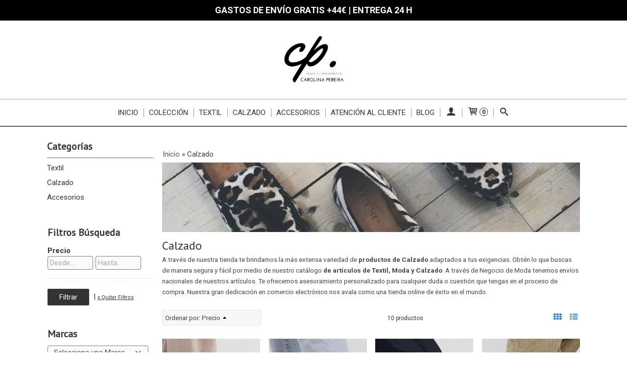

--- FILE ---
content_type: text/html; charset=utf-8
request_url: https://textil-moda-calzado.palbin.net/c406928-calzado.html
body_size: 12698
content:
<!DOCTYPE html>
<html lang="es" class="shop desktop light header-theme category-view column2 out-the-box system-page user-guest url-id-406928">    <head prefix="og: http://ogp.me/ns# fb: http://ogp.me/ns/fb# product: http://ogp.me/ns/product#">
        <meta http-equiv="Content-Type" content="text/html; charset=utf-8" />
<meta name="viewport" content="width=device-width, initial-scale=1.0" />
<meta name="language" content="es" />
<meta name="description" content="A través de nuestra tienda te brindamos la más extensa variedad de productos de Calzado adaptados a tus exigencias. Obtén lo que buscas de manera segura y..." />
<meta name="author" content="Negocio de Moda" />
<meta name="google-site-verification" content="" />
<meta name="msvalidate.01" content="" />
<meta name="alexaVerifyID" content="" />
<meta name="p:domain_verify" content="" />
<meta property="og:determiner" content="a" />
<meta property="og:locale" content="es_ES" />
<meta property="og:title" content="Calzado precios comprar Calzado precio barato" />
<meta property="og:description" content="A través de nuestra tienda te brindamos la más extensa variedad de productos de Calzado adaptados a tus exigencias. Obtén lo que buscas de manera segura y..." />
<meta property="og:site_name" content="Negocio de Moda" />
<meta property="og:image" content="https://cdn.palbincdn.com/users/12639/images/h15-1574352139.jpg" />
<meta property="fb:app_id" content="198335206866025" />
<meta property="og:type" content="website" />
<meta property="og:url" content="https://textil-moda-calzado.palbin.net/c406928-calzado.html" />
<link rel="preconnect" href="https://cdn.palbincdn.com" />
<link crossorigin="anonymous" rel="preconnect" href="https://cdn.palbincdn.com" />
<link rel="preconnect" href="https://cdn-2.palbincdn.com" />
<link rel="dns-prefetch" href="https://cdn.palbincdn.com" />
<link rel="dns-prefetch" href="https://cdn-2.palbincdn.com" />
<link rel="dns-prefetch" href="//connect.facebook.net" />
<link rel="dns-prefetch" href="//www.facebook.com" />
<link rel="dns-prefetch" href="//static.ak.facebook.com" />
<link rel="dns-prefetch" href="//fbstatic-a.akamaihd.net" />
<link rel="dns-prefetch" href="//www.google.com" />
<link rel="dns-prefetch" href="//fonts.googleapis.com" />
<link rel="dns-prefetch" href="//apis.google.com" />
<link rel="dns-prefetch" href="//translate.google.com" />
<link rel="dns-prefetch" href="//translate.googleapis.com" />
<link rel="dns-prefetch" href="//stats.g.doubleclick.net" />
<link rel="dns-prefetch" href="//www.gstatic.com" />
<link rel="canonical" href="https://textil-moda-calzado.palbin.net/c406928-calzado.html" />
<link rel="shortcut icon" type="image/x-icon" href="/users/12639/shop/favicon.ico" />
<link title="RSS Feed" rel="alternate" type="application/rss+xml" href="https://textil-moda-calzado.palbin.net/blog/rss" />
<link rel="stylesheet" type="text/css" href="https://cdn-2.palbincdn.com/themes/_premium/Minimal Luxe Wide/style.min.css" />
<link rel="stylesheet" type="text/css" href="https://cdn-2.palbincdn.com/css/shop-base.css?584" />
<link rel="stylesheet" type="text/css" href="https://cdn-2.palbincdn.com/css/form.css?584" />
<link rel="stylesheet" type="text/css" href="//fonts.googleapis.com/css?family=PT+Sans|Roboto:400,700&amp;subset=latin" />
<style type="text/css">
/*<![CDATA[*/
.desktop .items > .art-content-layout-wrapper:last-child .layout-item-wrapper{margin-bottom:0 !important}.responsive-phone .items > .art-content-layout-wrapper:last-child .art-layout-cell:last-child .layout-item-wrapper{margin-bottom:0 !important}.art-list-view-empty{text-align:center;position:relative}.empty-table-icon{opacity:0.15;width:256px}.empty-table-text{opacity:0.85}
/*]]>*/
</style>
<style type="text/css">
/*<![CDATA[*/
.list-limit{display:inline-block;font-size:13px}.list-limit-field{display:inline-block;width:auto;text-indent:0px !important}.pager + .list-limit{margin-left:8px}
/*]]>*/
</style>
<style type="text/css">
/*<![CDATA[*/
.list-view .sorter-dropdown{position:relative;padding-right:0px;min-width:200px}.list-view .sorter-dropdown a{text-decoration:none}.list-view .sorter-dropdown li > a:hover{text-decoration:underline}.list-view .sorter-dropdown li > a{display:inline-block;width:100%}.list-view .sorter-dropdown .selector{display:block;height:20px;line-height:20px;padding:5px;border-radius:3px;cursor:pointer}.list-view .sorter-dropdown > ul{position:absolute;top:32px;width:205px;display:none;border-width:0px 1px 1px 1px;border-radius:0px 0px 4px 4px;z-index:99}.list-view .sorter-dropdown > ul > li{padding:5px 10px;display:block}
/*]]>*/
</style>
<style type="text/css">
/*<![CDATA[*/
#colorbox,#cboxOverlay,#cboxWrapper{position:absolute;top:0;left:0;z-index:9999;overflow:hidden}#cboxWrapper{max-width:none}#cboxOverlay{position:fixed;width:100%;height:100%}#cboxMiddleLeft,#cboxBottomLeft{clear:left}#cboxContent{position:relative}#cboxLoadedContent{overflow:auto;-webkit-overflow-scrolling:touch}#cboxTitle{margin:0}#cboxLoadingOverlay,#cboxLoadingGraphic{position:absolute;top:0;left:0;width:100%;height:100%}#cboxPrevious,#cboxNext,#cboxClose,#cboxSlideshow{cursor:pointer}.cboxPhoto{float:left;margin:auto;border:0;display:block;max-width:none;-ms-interpolation-mode:bicubic}.cboxIframe{width:100%;height:100%;display:block;border:0}#colorbox,#cboxContent,#cboxLoadedContent{box-sizing:content-box;-moz-box-sizing:content-box;-webkit-box-sizing:content-box}#cboxOverlay{background:rgba(0,0,0,0.85)}#colorbox{outline:0}#cboxContent{background:#fff;overflow:hidden}.dark #cboxContent{background:#222}.cboxIframe{background:#fff}.dark .cboxIframe{background:#222}#cboxError{padding:50px;border:1px solid #ccc}#cboxLoadedContent{margin-bottom:40px}.cboxFullContent #cboxLoadedContent{margin-bottom:0px}#cboxTitle{position:absolute;bottom:4px;left:0;text-align:center;width:96%;color:#949494;padding:10px 2% 0px 2%}#cboxCurrent{position:absolute;bottom:9px;left:58px;color:#949494}#cboxLoadingOverlay{background:url(/assets/JColorBox/css/images/light/loading_background.png) no-repeat center center}#cboxLoadingGraphic{background:url(/assets/JColorBox/css/images/light/loading.gif) no-repeat center center}.dark #cboxLoadingOverlay{background:url(/assets/JColorBox/css/images/dark/loading_background.png) no-repeat center center}.dark #cboxLoadingGraphic{background:url(/assets/JColorBox/css/images/dark/loading.gif) no-repeat center center}#cboxPrevious:active,#cboxNext:active,#cboxSlideshow:active,#cboxClose:active{outline:0}#cboxSlideshow{bottom:4px;right:30px;color:#0092ef}#cboxPrevious{background-image:url(/assets/JColorBox/css/images/light/left-arrow.svg)}.dark #cboxPrevious{background-image:url(/assets/JColorBox/css/images/dark/left-arrow.svg)}#cboxNext{left:27px;background-image:url(/assets/JColorBox/css/images/light/right-arrow.svg)}.dark #cboxNext{background-image:url(/assets/JColorBox/css/images/dark/right-arrow.svg)}#cboxClose{top:10px;right:10px;background-image:url(/assets/JColorBox/css/images/light/close.svg);width:30px;height:30px}.dark #cboxClose{background-image:url(/assets/JColorBox/css/images/dark/close.svg)}.cbox-button{position:absolute;border:none;padding:0;margin:0;overflow:visible;width:auto;background-color:transparent;text-indent:-9999px;background-repeat:no-repeat;background-position:center center;-webkit-background-size:contain;background-size:contain}.cbox-button.cbox-nav-button{bottom:8px;left:0;background-size:contain;width:25px;height:20px}
/*]]>*/
</style>
<style type="text/css">
/*<![CDATA[*/
input[type="text"].inline-filter-input{width:40%}.filters-form-input + .filters-form-input{margin-left:5px}.filters-form-label{font-size:0.85em}.filters-form-checkbox:checked + .filters-form-label{font-weight:bold}.filters-row .filter-title{display:block}.filters-row .inline-label:hover{cursor:pointer;text-decoration:underline}.filters-selected-wrapper{margin-bottom:10px}.filters-selected-value + .filters-selected-value{margin-left:5px}.filters-selected-value{border-style:dotted;border-width:1px;border-radius:3px;padding:3px 4px;font-size:0.85em;opacity:0.85}.filters-remove-link{font-size:11px;cursor:pointer;opacity:0.85}.filters-selected-remove:hover{text-decoration:underline}.filters-selected-remove{margin-left:5px;padding:2px 5px}.filters-row.disabled{opacity:0.5}.filters-row.disabled .inline-label:hover{cursor:not-allowed;text-decoration:none}.filter-buttons.is_stuck{z-index:1;background:white}.filters-form-vertical{margin-top:5px !important}.filters-form-vertical .filters-row + .filters-row{margin-top:10px}.filters-form-vertical .filter-title{font-weight:bold}.filters-form-vertical .filters-selected-value{padding-left:2px;padding-right:2px}
/*]]>*/
</style>
<style type="text/css">
/*<![CDATA[*/
.shopping-cart-content table td{vertical-align:middle;padding:3px 0px;font-size:0.9em;border-bottom:1px dotted #ccc;border-bottom:1px dashed rgba(125,125,125,0.2) !important}.shopping-cart-content .shopping-cart-subtotal,.shopping-cart-content .shopping-cart-subtotal a{margin-top:4px;clear:both;text-align:right}
/*]]>*/
</style>
<style type="text/css">
/*<![CDATA[*/
.hideall .init-hidden {display:none} .hideall .init-invisible, .hideall .animated-hide.animated {visibility:hidden}
/*]]>*/
</style>
<style type="text/css">
/*<![CDATA[*/
.tlite{background:#111;color:white;font-family:sans-serif;font-size:0.8rem;font-weight:normal;text-decoration:none;text-align:left;padding:0.6em 0.75rem;border-radius:4px;position:absolute;opacity:0;visibility:hidden;transition:opacity 0.4s;white-space:nowrap;box-shadow:0 0.5rem 1rem -0.5rem black;z-index:1000;-webkit-backface-visibility:hidden}.tlite-table td,.tlite-table th{position:relative}.tlite-visible{visibility:visible;opacity:0.9}.tlite::before{content:' ';display:block;background:inherit;width:10px;height:10px;position:absolute;transform:rotate(45deg)}.tlite-n::before{top:-3px;left:50%;margin-left:-5px}.tlite-nw::before{top:-3px;left:10px}.tlite-ne::before{top:-3px;right:10px}.tlite-s::before{bottom:-3px;left:50%;margin-left:-5px}.tlite-se::before{bottom:-3px;right:10px}.tlite-sw::before{bottom:-3px;left:10px}.tlite-w::before{left:-3px;top:50%;margin-top:-5px}.tlite-e::before{right:-3px;top:50%;margin-top:-5px}
/*]]>*/
</style>
<style type="text/css">
/*<![CDATA[*/
select{background:#FAFAFA;-webkit-border-radius:4px;-moz-border-radius:4px;border-radius:4px;border:1px solid #7A7A7A;margin:0 auto;width:100%;padding:4px 0;color:#525252 !important;font-size:15px;font-family:Roboto, Arial, 'Arial Unicode MS', Helvetica, Sans-Serif;font-weight:normal;font-style:normal;text-shadow:none;margin:0px}body{font-size:15px;font-family:Roboto, Arial, 'Arial Unicode MS', Helvetica, Sans-Serif}#header-logo{text-align:center}.blockquote-border{border:1px solid #E8E8E8}.blockquote-background{background:#F7F7F7 url('images/postquote.png') no-repeat scroll;color:#424242;background-image:none}.blockquote-box{border:1px solid #E8E8E8;background:#F7F7F7 url('images/postquote.png') no-repeat scroll;color:#424242;background-image:none}.art-postcontent .blockquote-box a,.art-postcontent .blockquote-box a.featured-product-title-link,.art-postcontent .blockquote-box a.featured-product-title-link:visited,.art-postcontent .blockquote-box a.featured-product-title-link:hover,.art-postcontent .blockquote-box h1,.art-postcontent .blockquote-box h2,.art-postcontent .blockquote-box h3,.art-postcontent .blockquote-box h4,.art-postcontent .blockquote-background h5,.art-postcontent .blockquote-box h6{color:#424242}.art-postcontent .blockquote-background a,.art-postcontent .blockquote-background a.featured-product-title-link,.art-postcontent .blockquote-background a.featured-product-title-link:visited,.art-postcontent .blockquote-background a.featured-product-title-link:hover,.art-postcontent .blockquote-background h1,.art-postcontent .blockquote-background h2,.art-postcontent .blockquote-background h3,.art-postcontent .blockquote-background h4,.art-postcontent .blockquote-background h5,.art-postcontent .blockquote-background h6{color:#424242}div.form fieldset{border:1px solid #E8E8E8}.ui-dialog-titlebar.ui-widget-header{border:1px solid #E8E8E8;background:#F7F7F7 url('images/postquote.png') no-repeat scroll;color:#424242;background-image:none}.ui-accordion-header-icon,.ui-accordion-header .ui-icon{float:right}.ui-accordion-content{border:1px solid #E8E8E8;padding:1em 0.5em;border-top:none}h3.ui-accordion-header,h4.ui-accordion-header{border:1px solid #E8E8E8;background:#F7F7F7 url('images/postquote.png') no-repeat scroll;color:#424242;background-image:none;margin:0px;padding:0px;padding:10px}body #cboxContent{background:#FFFFFF}body #cboxLoadedContent{background:#FFFFFF}body .ui-widget-content{background:#FFFFFF}body .ui-dialog{background:#FFFFFF;background-image:none}body .ui-dialog .ui-dialog-content{background:#FFFFFF}.art-postcontent a.h4-link-color,.art-postcontent a.h4-link-color:visited,.art-postcontent a.h4-link-color:hover{color:#333333}.art-postcontent a.h5-link-color,.art-postcontent a.h5-link-color:visited,.art-postcontent a.h5-link-color:hover{color:#333333}.art-nav{border-top:1px solid #aaa}.column2 .art-post{padding-right:0px;margin-right:0px}.pal-tabs-nav{border-top:0px}.ui-widget-content{border:0px}.art-pager .active{color:#fff !important}.art-vmenublockcontent,.art-blockcontent{padding:5px 0px 10px 0px;margin:0 auto}.art-block,.art-vmenublock{margin-bottom:30px}
/*]]>*/
</style>
<style type="text/css">
/*<![CDATA[*/
.grid-mode .featured-product-image-wrapper{border:none !important}.grid-mode .featured-product:hover{-webkit-box-shadow:none !important;-moz-box-shadow:none !important;box-shadow:none !important}.pal-items-wrapper-odd .layout-item-2:nth-child(even) .featured-product .featured-product-image-img{filter:brightness(0.95) grayscale(25%)}.pal-items-wrapper-odd .layout-item-2:nth-child(odd) .featured-product .featured-product-image-img{filter:brightness(0.9) grayscale(25%)}.pal-items-wrapper-even .layout-item-2:nth-child(even) .featured-product .featured-product-image-img{filter:brightness(0.90) grayscale(25%)}.pal-items-wrapper-even .layout-item-2:nth-child(odd) .featured-product .featured-product-image-img{filter:brightness(0.95) grayscale(25%)}.featured-product .featured-product-image-img{transition:all 0.2s ease}.featured-product:hover .featured-product-image-img{filter:brightness(1) !important}a.page.active{color:white}#art-footer-tags{display:none !important}.art-list-view-pager-nav{display:none}
/*]]>*/
</style>
<style type="text/css">
/*<![CDATA[*/
.back-to-top{position:fixed;bottom:2.5em;right:0px;text-decoration:none;color:#000000;background-color:rgba(235, 235, 235, 0.80);font-weight:700;font-size:2em;padding:10px;display:none;border-radius:4px 0px 0px 4px}.back-to-top:hover{background-color:rgba(135, 135, 135, 0.50)}
/*]]>*/
</style>
<script type="text/javascript" src="https://cdn.palbincdn.com/js/jquery/jquery-1.9.1.min.js"></script>
<script type="text/javascript" src="https://cdn.palbincdn.com/js/jquery/jquery.ba-bbq.min.js" async="async"></script>
<script type="text/javascript" src="https://cdn.palbincdn.com/js/jquery/jquery.history.min.js"></script>
<script type="text/javascript" src="https://cdn.palbincdn.com/js/jquery/jquery-ui-1.9.2.custom.min.js"></script>
<script type="text/javascript" src="https://cdn.palbincdn.com/assets/LazySizes/lazysizes.min.js" async="async"></script>
<script type="text/javascript">
/*<![CDATA[*/
document.documentElement.className+=' hideall'
var setHMenuOpenDirection=function(a){return(function(a){setTimeout(function(){setHMenuOpenDirection(a)},1)})}(jQuery),setPopupVMenuOpenDirection=function(b){return(function(b){setTimeout(function(){setPopupVMenuOpenDirection(b)},1)})}(jQuery),fixPopupVMenu=function(c){return(function(c){setTimeout(function(){fixPopupVMenu(c)},1)})}(jQuery),setOpenSubmenuWithNoReload=function(d){return(function(d){setTimeout(function(){setOpenSubmenuWithNoReload(d)},1)})}(jQuery),setOpenSubmenuWithHover=function(d){return(function(d){setTimeout(function(){setOpenSubmenuWithHover(d)},1)})}(jQuery),responsiveDesign=1;$(document).ready(function(){$.ajax({dataType:"script",cache:true,url:"https://cdn-2.palbincdn.com/themes/_premium/Minimal Luxe Wide/script.min.js"}).done(function(script,textStatus){if(false)$.ajax({dataType:"script",cache:true,url:"https://cdn-2.palbincdn.com/themes/_premium/Minimal Luxe Wide/script.responsive.min.js"})})})
/*]]>*/
</script>
<title>Calzado precios comprar Calzado precio barato</title>
<!-- Hide Elements Trick -->
<link as="font" crossorigin="anonymous" rel="preload" href="https://cdn-2.palbincdn.com/css/iconSet/basic-shop-icons/fonts/shop-icons.woff?450" /><link href='https://cdn-2.palbincdn.com/css/iconSet/basic-shop-icons/style.css?584' rel='stylesheet' rel='preload' as='style'>
    </head>

    <body>
				<div id="art-main">
    <div class="over-header-zone-wrapper"><div class="banner-central-outter" id="central-banner-143306">
<div class="portlet-content">
<div class="banner-central-wrapper banner-html">
       <div class="banner-central-htmlwrapper">
        <p style="text-align: center; background-color:#000; font-size:18px; padding: 10px 0; z-index: 100; width:100%; color:#fff;">

<strong> GASTOS DE ENVÍO GRATIS +44€ | ENTREGA 24 H </strong> 
</p>
<style>
    .over-header-zone-wrapper {
        
    }
</style>    </div>
</div></div>
</div></div>
    
<div class="header-wrapper">    <header class="art-header">        <div class="art-shapes">
        
            </div>
        
        

 
<div class="art-positioncontrol art-positioncontrol-1784977134" id="header-logo"><span class="header-logo-span"></span><a class="header-logo-link" href="/"><img class="header-logo-img" src="/users/12639/shop/logo.jpg?130567428" alt="Calzado precios comprar Calzado precio barato" /></a></div> 
     </header></div><nav class="pal-main-nav art-nav">	<div class="art-nav-inner">				<ul class="art-hmenu" id="shop-menu">
<li id="item-inicio"><a href="/">Inicio</a></li>
<li id="item-coleccion"><a href="/site/bestsellers">Colección</a></li>
<li id="item-textil"><a href="/c126880-textil.html">Textil</a>
<ul>
<li><a href="/c415466-camisetas.html">Camisetas</a></li>
<li><a href="/c415454-vestidos.html">Vestidos</a></li>
<li><a href="/c415463-faldas.html">Faldas</a></li>
</ul>
</li>
<li id="item-calzado"><a href="/c406928-calzado.html">Calzado</a></li>
<li id="item-accesorios"><a href="/c406929-accesorios.html">Accesorios</a></li>
<li id="item-atencion-al-cliente"><a href="/b19438-contacto.html">Atención al cliente</a></li>
<li id="item-blog"><a href="/blog">Blog</a>
<ul>
<li><a href="/blog/c3994-general.html">General</a></li>
</ul>
</li>
<li class="user-top-menu-separator"><span></span></li>
<li class="customer-account-menu customer-shop-menu"><a class="customer-shop-menu" aria-label="Mi Cuenta" href="/login"><span class="customer-account icon-user shop-menu-icon"></span> <span class="customer-account-label customer-shop-menu-label">Mi Cuenta</span></a>
<ul>
<li><a href="/login">Acceder</a></li>
<li><a href="/register">Registrarse</a></li>
</ul>
</li>
<li class="shopping-cart-menu customer-shop-menu"><a class="customer-shop-menu" aria-label="Carrito" href="/shoppingcart/view"><span class="customer-shopping-cart icon-cart shop-menu-icon"></span><span class="customer-shopping-cart-counter">0</span> <span class="customer-shopping-cart-label customer-shop-menu-label">Carrito</span></a>
<ul>
<li id="shopping-cart-menu-subtotal"><a href="/shoppingcart/view">Total:&nbsp;<strong>0,00 €</strong></a></li>
<li class="shopping-cart-menu-links"><a href="/shoppingcart/view"><strong>Ver Carrito</strong></a></li>
</ul>
</li>
<li class="customer-search-menu customer-shop-menu"><a class="customer-search-menu-link customer-shop-menu" aria-label="Buscar..." href="javascript:void(0)"><span class="customer-search icon-search shop-menu-icon"></span> <span class="customer-search-label customer-shop-menu-label">Buscar...</span></a>
<ul>
<li class="customer-search-menu-form-wrapper"><a class="customer-search-menu-form-link" aria-label="Buscar" href="javascript:void(0)"><form id="menu-search-form" class="art-search focusmagic" action="/product/index" method="get"><input placeholder="Buscar..." id="menu-search-input" size="24" aria-label="Buscar..." type="text" value="" name="searchbox" /><button type="submit" id="menu-search-input-button" class="icon-search" name=""></button></form></a></li>
</ul>
</li>
</ul>

	</div></nav>
    <div id="sheet-content" class="art-sheet clearfix">
        
        <div class="art-layout-wrapper">        <div class="art-content-layout column2">
        <div class="art-content-layout-row">
            <aside class="art-layout-cell art-sidebar1 ">
                                <div class="art-vmenublock clearfix" id="Categories">
<div class="art-vmenublockheader">
<span id = "Categories_title" class="t">Categorías</span>
</div>
<div class="art-vmenublockcontent">
<ul class="art-vmenu" id="categories-vmenu">
<li><a href="/c126880-textil.html">Textil</a></li>
<li class="active"><a class="active" href="/c406928-calzado.html">Calzado</a></li>
<li><a href="/c406929-accesorios.html">Accesorios</a></li>
</ul></div>
</div><div class="art-block clearfix product-filters product-filters-vertical" id="product-filters-product-list-sidebar">
<div class="art-blockheader"><h3 class="t">Filtros Búsqueda</h3></div><div class="art-blockcontent">
<script type="text/javascript">
/*<![CDATA[*/
$(document).ready(function(){
$('.filters-items-wrapper').each(function(idx,elm){var items=$(elm).find('.filters-item'),itemsLength=items.length;if(itemsLength>6)$(elm).find('.filters-item:gt(5)').hide().addClass('toggleable').end().append($('<small><a href="javascript:void(0)">[+] Mostrás más...</a></small>').click(function(){var link=$(this).find('a'),shown=link.hasClass('less');link.text(shown?'[+] Mostrar más...':'[-] Mostrar menos...').toggleClass('less',!shown);$(this).siblings('.toggleable').toggle()}))})
});
/*]]>*/
</script><script type="text/javascript">
/*<![CDATA[*/
$(document).ready(function(){
$.ajax({dataType:"script",cache:true,url:"https://cdn-2.palbincdn.com/js/jquery/jquery.sticky-kit.min.js"}).done(function(script,textStatus){$(".filters-form-vertical .filter-buttons").stick_in_parent({parent:'.art-sidebar1'})})
});
/*]]>*/
</script><form class="filters-form filters-form-vertical" id="filters-form-product-list-sidebar" action="/c406928-calzado.html" method="get">        <div class="filters-title init-hidden">Filtrar por</div><div class="filters-row"><div class="filter-title-wrapper"><label class="filter-title">Precio</label></div><div class="filters-items-wrapper"><input class="inline-filter-input filters-form-input" placeholder="Desde..." size="10" name="SF[price_min]" aria-label="Desde..." id="SF_price_min" type="text" /><input class="inline-filter-input filters-form-input" placeholder="Hasta..." size="10" name="SF[price_max]" aria-label="Hasta..." id="SF_price_max" type="text" /></div></div>            <hr class="hr-dotted">
    <div class="filter-buttons">
        <input href="/c406928-calzado.html" id="filters-form-submit" name="" class="filters-form-submit art-button" type="submit" value="Filtrar" />        | <a id="filters-form-clean" class="filters-remove-link" href="/c406928-calzado.html">x Quitar Filtros</a>    </div>
</form></div></div><div class="art-block clearfix" id="BrandSelector">
<div class="art-blockheader">
<span id = "BrandSelector_title" class="t">Marcas</span>
</div>
<div class="art-blockcontent">
<div id="brands-form-wrapper">
    <form id="brands-form" action="/brand/view" method="GET">        <select required="required" title="Elige tu marca favorita." id="brands-dropdown" class="art-select" onchange="js:$(this).parents(&quot;#brands-form&quot;).find(&quot;.art-button&quot;).val(&quot;Cargando...&quot;);this.form.submit();" aria-labelledby="BrandSelector_title" aria-label="Selector de marca" name="id">
<option value="">Selecciona una Marca</option>
<option value="30842">Demo</option>
<option value="55943">Fox</option>
<option value="55944">Trasmoz</option>
<option value="55942">Visual</option>
</select>        <span class="art-button-wrapper">
            <input class="art-button" type="submit" value=" Buscar por Marca"/>
        </span>
    </form></div></div>
</div><div class="art-block clearfix" id="ShoppingCart">
<div class="art-blockheader">
<span id = "ShoppingCart_title" class="t">Tu Carrito (0)</span>
</div>
<div class="art-blockcontent">
<div class="shopping-cart-content">
        El carrito de la compra está vacío</div></div>
</div><div class="art-block clearfix" id="SocialNetworks">
<div class="art-blockheader">
<span id = "SocialNetworks_title" class="t">Redes Sociales</span>
</div>
<div class="art-blockcontent">
<div id="social-networks">
    </div>
</div>
</div>                            </aside>
            <main class="art-layout-cell art-content" id="content">
                

<article id="category-sheet" class="art-post art-article">
    <div class="art-postmetadataheader clearfix">
        <div class="art-postheadericons art-metadata-icons">
            <div id="breadcrumbs">
                <div itemscope="itemscope" itemtype="http://schema.org/BreadcrumbList">
<span itemprop="itemListElement" itemscope="itemscope" itemtype="http://schema.org/ListItem"><a itemprop="item" href="/"><span itemprop="name">Inicio</span></a><meta itemprop="position" content="1" /></span> &raquo; <span>Calzado</span></div>            </div>
        </div>
    </div>
    <div class="art-postcontent art-postcontent-0 clearfix">
        <div class="category-image"><img class="category-image-img lazyload blur-up" data-srcset="https://cdn.palbincdn.com/users/12639/images/h15-1574352139@x1600.jpg 1600w, https://cdn.palbincdn.com/users/12639/images/h15-1574352139@x1200.jpg 1200w, https://cdn.palbincdn.com/users/12639/images/h15-1574352139@x1024.jpg 1024w, https://cdn.palbincdn.com/users/12639/images/h15-1574352139@x768.jpg 768w, https://cdn.palbincdn.com/users/12639/images/h15-1574352139@x256.jpg 256w" data-sizes="auto" data-src="https://cdn.palbincdn.com/users/12639/images/h15-1574352139.jpg" src="https://cdn.palbincdn.com/users/12639/images/h15-1574352139@x256--f[gb].jpg" alt="Calzado" /></div>        <h1 id="category-name" class="art-postheader model-name">Calzado</h1>        <div id="category-description"><p>A través de nuestra tienda te brindamos la más extensa variedad de <strong>productos de Calzado</strong> adaptados a tus exigencias. Obtén lo que buscas de manera segura y fácil por medio de nuestro catálogo <strong>de artículos de Textil, Moda y Calzado</strong>. A través de Negocio de Moda tenemos envíos nacionales de nuestros artículos. Te ofrecemos asesoramiento personalizado para cualquier duda o cuestión que tengas en el proceso de compra. Nuestra gran dedicación en comercio electrónico nos avala como una tienda online de éxito en el mundo.</p></div>	                        <div id="category-subcategories">
                            </div>
                <div id="category-products">
            <script>$(document).ready(function(){var switchMode=function(mode,elem){$(elem).removeClass(function(index,css){return(css.match(/\w+-mode/g)||[]).join(' ')}).addClass(mode+'-mode')};initSwitcher=function(id){if($.cookies!==undefined&&$.cookies.get('listViewMode')){switchMode($.cookies.get('listViewMode'),id)}else switchMode('grid',id)};$(document).on("cookies.loaded",function(){initSwitcher('#product-list')});$('body').on('click','.mode-switch',function(){$.cookies.set('listViewMode',$(this).data('mode'),{expiresAt:new Date(new Date().getTime()+24*60*365*6e4)});if(typeof lazySizes!=="undefined")lazySizes.autoSizer.checkElems();switchMode($(this).data('mode'),'#product-list')})})</script><div class="art-postcontent product-list list-view art-list-view grid-mode columns-even" id="product-list">
<div class='art-list-view-nav'><div class="sorter sorter-dropdown blockquote-box">
<span class="selector">Ordenar por: </span><ul class="blockquote-box"><li><a href="/c406928-calzado.html?Product_sort=manually">Recomendados</a></li>
<li><a class="asc" href="/c406928-calzado.html?Product_sort=price.desc">Precio</a></li>
<li><a href="/c406928-calzado.html?Product_sort=name">Nombre</a></li>
<li><a href="/c406928-calzado.html?Product_sort=date.desc">Novedad</a></li>
<li><a href="/c406928-calzado.html?Product_sort=discount.desc">Descuento</a></li>
<li><a href="/c406928-calzado.html?Product_sort=bestseller.desc">Más Vendidos</a></li>
</ul></div><script>$(document).ready(function(){var sorterActive;if($('.list-view .sorter-dropdown .asc').length>0){sorterActive=$('.list-view .sorter-dropdown .asc').clone(false).attr('href','javascript:void(0)')}else if($('.list-view .sorter-dropdown .desc').length>0){sorterActive=$('.list-view .sorter-dropdown .desc').clone(false).attr('href','javascript:void(0)')}else sorterActive='';$('.list-view .sorter-dropdown .selector a').click(function(){});$('.list-view .sorter-dropdown .selector').append(sorterActive);$('.list-view .sorter-dropdown .selector').click(function(){$('.sorter-dropdown > ul').toggle()});$('.list-view .sorter-dropdown > ul a').click(function(e){$('.list-view .sorter-dropdown .selector').html($(this).html());$('.list-view .sorter-dropdown > ul').hide();$(this).addClass('current');e.preventDefault()});$('.list-view .sorter-dropdown .selector').on('click',function(event){event.stopPropagation()});$('html').on('click',function(){$('.list-view .sorter-dropdown > ul').hide()})})</script>
<div class="summary">10 productos</div>
<div class="mode-switcher-wrapper">&nbsp;<a data-mode="grid" class="mode-switch mode-switch-grid grid-mode-group" href="javascript:void(0)"><span class="icon-th icon-ipad-fix"></span></a>&nbsp;<a data-mode="column2" class="mode-switch mode-switch-column2 grid-mode-group desktop-hidden" href="javascript:void(0)"><span class="icon-th-large icon-ipad-fix"></span></a>&nbsp;<a data-mode="list" class="mode-switch mode-switch-list" href="javascript:void(0)"><span class="icon-th-list icon-ipad-fix"></span></a></div></div>
<div class="items">
<div class="art-content-layout-wrapper layout-item-0 clearfix pal-items-wrapper-0 pal-items-wrapper-even"><div class="art-content-layout layout-item-1 pal-items-0 pal-items-even"><div class="art-content-layout-row responsive-layout-row-2 pal-items-row-0 pal-items-row-even" style="margin-left: -1%; margin-right: -1%"><div class="art-layout-cell layout-item-2" style="width:25%"><div class="layout-item-wrapper" style="margin-left: 4%; margin-right: 4%; margin-bottom: 8%"><figure class="featured-product" id="featured-product-7344669" title="Chanclas caqui">
<div class="featured-product-image-wrapper"><a class="featured-product-image-link link-block" href="/p7344669-chanclas-caqui.html"><img class="featured-product-image-img lazyload" data-srcset="https://cdn.palbincdn.com/users/12639/images/13498357-1-khaki-1580923187@x512--f[as].jpg.thumb 512w, https://cdn.palbincdn.com/users/12639/images/13498357-1-khaki-1580923187@x384--f[as].jpg.thumb 384w, https://cdn.palbincdn.com/users/12639/images/13498357-1-khaki-1580923187@x256--f[as].jpg.thumb 256w, https://cdn.palbincdn.com/users/12639/images/13498357-1-khaki-1580923187@x128--f[as].jpg.thumb 128w" data-sizes="auto" srcset="[data-uri]" src="https://cdn.palbincdn.com/users/12639/images/13498357-1-khaki-1580923187.jpg.thumb" alt="Chanclas caqui" /></a><div class="featured-product-zoom-wrapper"><a class="featured-product-zoom art-button" href="/p7344669-chanclas-caqui.html"><em class="icon-search featured-product-zoom-icon"></em><span class="featured-product-zoom-text">Vista Rápida</span></a></div></div><figcaption class="featured-product-nav"><div class="featured-product-title featured-title"><a class="featured-product-title-link h5-link-color" href="/p7344669-chanclas-caqui.html">Chanclas caqui</a></div><div class="featured-product-nav-prices featured-nav-prices notranslate"><span class="featured-product-final-price">19,95 € </span></div><div class="featured-product-nav-button">

<form id="addCartForm-7344669" enctype="multipart/form-data" action="/shoppingcart/put" method="post"><button class="art-button addcart-button featured-view" type="submit" data-product-id="7344669" name="yt0"><i class=" icon-cart"></i> Añadir a Carrito</button><input type="hidden" value="7344669" name="product_id" /></form></div></figcaption></figure></div></div><div class="art-layout-cell layout-item-2" style="width:25%"><div class="layout-item-wrapper" style="margin-left: 4%; margin-right: 4%; margin-bottom: 8%"><figure class="featured-product" id="featured-product-7344673" title="Bailarinas blancas fruncido">
<div class="featured-product-image-wrapper"><a class="featured-product-image-link link-block" href="/p7344673-bailarinas-blancas-fruncido.html"><img class="featured-product-image-img lazyload" data-srcset="https://cdn.palbincdn.com/users/12639/images/13651597-1-white-1580923206@x512--f[as].jpg.thumb 512w, https://cdn.palbincdn.com/users/12639/images/13651597-1-white-1580923206@x384--f[as].jpg.thumb 384w, https://cdn.palbincdn.com/users/12639/images/13651597-1-white-1580923206@x256--f[as].jpg.thumb 256w, https://cdn.palbincdn.com/users/12639/images/13651597-1-white-1580923206@x128--f[as].jpg.thumb 128w" data-sizes="auto" srcset="[data-uri]" src="https://cdn.palbincdn.com/users/12639/images/13651597-1-white-1580923206.jpg.thumb" alt="Bailarinas blancas fruncido" /></a><div class="featured-product-zoom-wrapper"><a class="featured-product-zoom art-button" href="/p7344673-bailarinas-blancas-fruncido.html"><em class="icon-search featured-product-zoom-icon"></em><span class="featured-product-zoom-text">Vista Rápida</span></a></div></div><figcaption class="featured-product-nav"><div class="featured-product-title featured-title"><a class="featured-product-title-link h5-link-color" href="/p7344673-bailarinas-blancas-fruncido.html">Bailarinas blancas fruncido</a></div><div class="featured-product-nav-prices featured-nav-prices notranslate"><span class="featured-product-final-price">32,95 € </span></div><div class="featured-product-nav-button"><form id="addCartForm-7344673" enctype="multipart/form-data" action="/shoppingcart/put" method="post"><button class="art-button addcart-button featured-view" type="submit" data-product-id="7344673" name="yt1"><i class=" icon-cart"></i> Añadir a Carrito</button><input type="hidden" value="7344673" name="product_id" /></form></div></figcaption></figure></div></div><div class="art-layout-cell layout-item-2" style="width:25%"><div class="layout-item-wrapper" style="margin-left: 4%; margin-right: 4%; margin-bottom: 8%"><figure class="featured-product" id="featured-product-7344666" title="Bailarinas cuero tostado">
<div class="featured-product-image-wrapper"><a class="featured-product-image-link link-block" href="/p7344666-bailarinas-cuero-tostado.html"><img class="featured-product-image-img lazyload" data-srcset="https://cdn.palbincdn.com/users/12639/images/13438855-1-tan-1580923179@x512--f[as].jpg.thumb 512w, https://cdn.palbincdn.com/users/12639/images/13438855-1-tan-1580923179@x384--f[as].jpg.thumb 384w, https://cdn.palbincdn.com/users/12639/images/13438855-1-tan-1580923179@x256--f[as].jpg.thumb 256w, https://cdn.palbincdn.com/users/12639/images/13438855-1-tan-1580923179@x128--f[as].jpg.thumb 128w" data-sizes="auto" srcset="[data-uri]" src="https://cdn.palbincdn.com/users/12639/images/13438855-1-tan-1580923179.jpg.thumb" alt="Bailarinas cuero tostado" /></a><div class="featured-product-zoom-wrapper"><a class="featured-product-zoom art-button" href="/p7344666-bailarinas-cuero-tostado.html"><em class="icon-search featured-product-zoom-icon"></em><span class="featured-product-zoom-text">Vista Rápida</span></a></div></div><figcaption class="featured-product-nav"><div class="featured-product-title featured-title"><a class="featured-product-title-link h5-link-color" href="/p7344666-bailarinas-cuero-tostado.html">Bailarinas cuero tostado</a></div><div class="featured-product-nav-prices featured-nav-prices notranslate"><span class="featured-product-final-price">34,95 € </span></div><div class="featured-product-nav-button"><form id="addCartForm-7344666" enctype="multipart/form-data" action="/shoppingcart/put" method="post"><button class="art-button addcart-button featured-view" type="submit" data-product-id="7344666" name="yt2"><i class=" icon-cart"></i> Añadir a Carrito</button><input type="hidden" value="7344666" name="product_id" /></form></div></figcaption></figure></div></div><div class="art-layout-cell layout-item-2" style="width:25%"><div class="layout-item-wrapper" style="margin-left: 4%; margin-right: 4%; margin-bottom: 8%"><figure class="featured-product" id="featured-product-7344671" title="Chanclas blanca perlas">
<div class="featured-product-image-wrapper"><a class="featured-product-image-link link-block" href="/p7344671-chanclas-blanca-perlas.html"><img class="featured-product-image-img lazyload" data-srcset="https://cdn.palbincdn.com/users/12639/images/13507653-1-white-1580923199@x512--f[as].jpg.thumb 512w, https://cdn.palbincdn.com/users/12639/images/13507653-1-white-1580923199@x384--f[as].jpg.thumb 384w, https://cdn.palbincdn.com/users/12639/images/13507653-1-white-1580923199@x256--f[as].jpg.thumb 256w, https://cdn.palbincdn.com/users/12639/images/13507653-1-white-1580923199@x128--f[as].jpg.thumb 128w" data-sizes="auto" srcset="[data-uri]" src="https://cdn.palbincdn.com/users/12639/images/13507653-1-white-1580923199.jpg.thumb" alt="Chanclas blanca perlas" /></a><div class="featured-product-zoom-wrapper"><a class="featured-product-zoom art-button" href="/p7344671-chanclas-blanca-perlas.html"><em class="icon-search featured-product-zoom-icon"></em><span class="featured-product-zoom-text">Vista Rápida</span></a></div></div><figcaption class="featured-product-nav"><div class="featured-product-title featured-title"><a class="featured-product-title-link h5-link-color" href="/p7344671-chanclas-blanca-perlas.html">Chanclas blanca perlas</a></div><div class="featured-product-nav-prices featured-nav-prices notranslate"><span class="featured-product-final-price">38,95 € </span></div><div class="featured-product-nav-button"><form id="addCartForm-7344671" enctype="multipart/form-data" action="/shoppingcart/put" method="post"><button class="art-button addcart-button featured-view" type="submit" data-product-id="7344671" name="yt3"><i class=" icon-cart"></i> Añadir a Carrito</button><input type="hidden" value="7344671" name="product_id" /></form></div></figcaption></figure></div></div></div></div></div><div class="art-content-layout-wrapper layout-item-0 clearfix pal-items-wrapper-1 pal-items-wrapper-odd"><div class="art-content-layout layout-item-1 pal-items-1 pal-items-odd"><div class="art-content-layout-row responsive-layout-row-2 pal-items-row-1 pal-items-row-odd" style="margin-left: -1%; margin-right: -1%"><div class="art-layout-cell layout-item-2" style="width:25%"><div class="layout-item-wrapper" style="margin-left: 4%; margin-right: 4%; margin-bottom: 8%"><figure class="featured-product" id="featured-product-7344668" title="Sandalias tacón tostado">
<div class="featured-product-image-wrapper"><a class="featured-product-image-link link-block" href="/p7344668-sandalias-tacon-tostado.html"><img class="featured-product-image-img lazyload" data-srcset="https://cdn.palbincdn.com/users/12639/images/13472609-1-tan-1580923184@x512--f[as].jpg.thumb 512w, https://cdn.palbincdn.com/users/12639/images/13472609-1-tan-1580923184@x384--f[as].jpg.thumb 384w, https://cdn.palbincdn.com/users/12639/images/13472609-1-tan-1580923184@x256--f[as].jpg.thumb 256w, https://cdn.palbincdn.com/users/12639/images/13472609-1-tan-1580923184@x128--f[as].jpg.thumb 128w" data-sizes="auto" srcset="[data-uri]" src="https://cdn.palbincdn.com/users/12639/images/13472609-1-tan-1580923184.jpg.thumb" alt="Sandalias tacón tostado" /></a><div class="featured-product-zoom-wrapper"><a class="featured-product-zoom art-button" href="/p7344668-sandalias-tacon-tostado.html"><em class="icon-search featured-product-zoom-icon"></em><span class="featured-product-zoom-text">Vista Rápida</span></a></div></div><figcaption class="featured-product-nav"><div class="featured-product-title featured-title"><a class="featured-product-title-link h5-link-color" href="/p7344668-sandalias-tacon-tostado.html">Sandalias tacón tostado</a></div><div class="featured-product-nav-prices featured-nav-prices notranslate"><span class="featured-product-final-price">43,95 € </span></div><div class="featured-product-nav-button"><form id="addCartForm-7344668" enctype="multipart/form-data" action="/shoppingcart/put" method="post"><button class="art-button addcart-button featured-view" type="submit" data-product-id="7344668" name="yt4"><i class=" icon-cart"></i> Añadir a Carrito</button><input type="hidden" value="7344668" name="product_id" /></form></div></figcaption></figure></div></div><div class="art-layout-cell layout-item-2" style="width:25%"><div class="layout-item-wrapper" style="margin-left: 4%; margin-right: 4%; margin-bottom: 8%"><figure class="featured-product" id="featured-product-7344665" title="Sandalias de tacón nude">
<div class="featured-product-image-wrapper"><a class="featured-product-image-link link-block" href="/p7344665-sandalias-de-tacon-nude.html"><img class="featured-product-image-img lazyload" data-srcset="https://cdn.palbincdn.com/users/12639/images/13354579-1-warmpink-1580923176@x512--f[as].jpg.thumb 512w, https://cdn.palbincdn.com/users/12639/images/13354579-1-warmpink-1580923176@x384--f[as].jpg.thumb 384w, https://cdn.palbincdn.com/users/12639/images/13354579-1-warmpink-1580923176@x256--f[as].jpg.thumb 256w, https://cdn.palbincdn.com/users/12639/images/13354579-1-warmpink-1580923176@x128--f[as].jpg.thumb 128w" data-sizes="auto" srcset="[data-uri]" src="https://cdn.palbincdn.com/users/12639/images/13354579-1-warmpink-1580923176.jpg.thumb" alt="Sandalias de tacón nude" /></a><div class="featured-product-zoom-wrapper"><a class="featured-product-zoom art-button" href="/p7344665-sandalias-de-tacon-nude.html"><em class="icon-search featured-product-zoom-icon"></em><span class="featured-product-zoom-text">Vista Rápida</span></a></div></div><figcaption class="featured-product-nav"><div class="featured-product-title featured-title"><a class="featured-product-title-link h5-link-color" href="/p7344665-sandalias-de-tacon-nude.html">Sandalias de tacón nude</a></div><div class="featured-product-nav-prices featured-nav-prices notranslate"><span class="featured-product-final-price">45,95 € </span></div><div class="featured-product-nav-button"><form id="addCartForm-7344665" enctype="multipart/form-data" action="/shoppingcart/put" method="post"><button class="art-button addcart-button featured-view" type="submit" data-product-id="7344665" name="yt5"><i class=" icon-cart"></i> Añadir a Carrito</button><input type="hidden" value="7344665" name="product_id" /></form></div></figcaption></figure></div></div><div class="art-layout-cell layout-item-2" style="width:25%"><div class="layout-item-wrapper" style="margin-left: 4%; margin-right: 4%; margin-bottom: 8%"><figure class="featured-product" id="featured-product-7344672" title="Mules cuero rosa bebé">
<div class="featured-product-image-wrapper"><a class="featured-product-image-link link-block" href="/p7344672-mules-cuero-rosa-bebe.html"><img class="featured-product-image-img lazyload" data-srcset="https://cdn.palbincdn.com/users/12639/images/13508791-1-babypink-1580923203@x512--f[as].jpg.thumb 512w, https://cdn.palbincdn.com/users/12639/images/13508791-1-babypink-1580923203@x384--f[as].jpg.thumb 384w, https://cdn.palbincdn.com/users/12639/images/13508791-1-babypink-1580923203@x256--f[as].jpg.thumb 256w, https://cdn.palbincdn.com/users/12639/images/13508791-1-babypink-1580923203@x128--f[as].jpg.thumb 128w" data-sizes="auto" srcset="[data-uri]" src="https://cdn.palbincdn.com/users/12639/images/13508791-1-babypink-1580923203.jpg.thumb" alt="Mules cuero rosa bebé" /></a><div class="featured-product-zoom-wrapper"><a class="featured-product-zoom art-button" href="/p7344672-mules-cuero-rosa-bebe.html"><em class="icon-search featured-product-zoom-icon"></em><span class="featured-product-zoom-text">Vista Rápida</span></a></div></div><figcaption class="featured-product-nav"><div class="featured-product-title featured-title"><a class="featured-product-title-link h5-link-color" href="/p7344672-mules-cuero-rosa-bebe.html">Mules cuero rosa bebé</a></div><div class="featured-product-nav-prices featured-nav-prices notranslate"><span class="featured-product-final-price">48,95 € </span></div><div class="featured-product-nav-button"><form id="addCartForm-7344672" enctype="multipart/form-data" action="/shoppingcart/put" method="post"><button class="art-button addcart-button featured-view" type="submit" data-product-id="7344672" name="yt6"><i class=" icon-cart"></i> Añadir a Carrito</button><input type="hidden" value="7344672" name="product_id" /></form></div></figcaption></figure></div></div><div class="art-layout-cell layout-item-2" style="width:25%"><div class="layout-item-wrapper" style="margin-left: 4%; margin-right: 4%; margin-bottom: 8%"><figure class="featured-product" id="featured-product-7344670" title="Zapatos plataforma deportiva">
<div class="featured-product-image-wrapper"><a class="featured-product-image-link link-block" href="/p7344670-zapatos-plataforma-deportiva.html"><img class="featured-product-image-img lazyload" data-srcset="https://cdn.palbincdn.com/users/12639/images/13506852-1-black-1580923191@x512--f[as].jpg.thumb 512w, https://cdn.palbincdn.com/users/12639/images/13506852-1-black-1580923191@x384--f[as].jpg.thumb 384w, https://cdn.palbincdn.com/users/12639/images/13506852-1-black-1580923191@x256--f[as].jpg.thumb 256w, https://cdn.palbincdn.com/users/12639/images/13506852-1-black-1580923191@x128--f[as].jpg.thumb 128w" data-sizes="auto" srcset="[data-uri]" src="https://cdn.palbincdn.com/users/12639/images/13506852-1-black-1580923191.jpg.thumb" alt="Zapatos plataforma deportiva" /></a><div class="featured-product-zoom-wrapper"><a class="featured-product-zoom art-button" href="/p7344670-zapatos-plataforma-deportiva.html"><em class="icon-search featured-product-zoom-icon"></em><span class="featured-product-zoom-text">Vista Rápida</span></a></div></div><figcaption class="featured-product-nav"><div class="featured-product-title featured-title"><a class="featured-product-title-link h5-link-color" href="/p7344670-zapatos-plataforma-deportiva.html">Zapatos plataforma deportiva</a></div><div class="featured-product-nav-prices featured-nav-prices notranslate"><span class="featured-product-final-price">49,95 € </span></div><div class="featured-product-nav-button"><form id="addCartForm-7344670" enctype="multipart/form-data" action="/shoppingcart/put" method="post"><button class="art-button addcart-button featured-view" type="submit" data-product-id="7344670" name="yt7"><i class=" icon-cart"></i> Añadir a Carrito</button><input type="hidden" value="7344670" name="product_id" /></form></div></figcaption></figure></div></div></div></div></div><div class="art-content-layout-wrapper layout-item-0 clearfix pal-items-wrapper-2 pal-items-wrapper-even"><div class="art-content-layout layout-item-1 pal-items-2 pal-items-even"><div class="art-content-layout-row responsive-layout-row-2 pal-items-row-2 pal-items-row-even" style="margin-left: -1%; margin-right: -1%"><div class="art-layout-cell layout-item-2" style="width:25%"><div class="layout-item-wrapper" style="margin-left: 4%; margin-right: 4%; margin-bottom: 8%"><figure class="featured-product" id="featured-product-7344667" title="Chunky sneakers menta">
<div class="featured-product-image-wrapper"><a class="featured-product-image-link link-block" href="/p7344667-chunky-sneakers-menta.html"><img class="featured-product-image-img lazyload" data-srcset="https://cdn.palbincdn.com/users/12639/images/13439544-1-whitemintlilac-1580923182@x512--f[as].jpg.thumb 512w, https://cdn.palbincdn.com/users/12639/images/13439544-1-whitemintlilac-1580923182@x384--f[as].jpg.thumb 384w, https://cdn.palbincdn.com/users/12639/images/13439544-1-whitemintlilac-1580923182@x256--f[as].jpg.thumb 256w, https://cdn.palbincdn.com/users/12639/images/13439544-1-whitemintlilac-1580923182@x128--f[as].jpg.thumb 128w" data-sizes="auto" srcset="[data-uri]" src="https://cdn.palbincdn.com/users/12639/images/13439544-1-whitemintlilac-1580923182.jpg.thumb" alt="Chunky sneakers menta" /></a><div class="featured-product-zoom-wrapper"><a class="featured-product-zoom art-button" href="/p7344667-chunky-sneakers-menta.html"><em class="icon-search featured-product-zoom-icon"></em><span class="featured-product-zoom-text">Vista Rápida</span></a></div></div><figcaption class="featured-product-nav"><div class="featured-product-title featured-title"><a class="featured-product-title-link h5-link-color" href="/p7344667-chunky-sneakers-menta.html">Chunky sneakers menta</a></div><div class="featured-product-nav-prices featured-nav-prices notranslate"><span class="featured-product-final-price">52,95 € </span></div><div class="featured-product-nav-button"><form id="addCartForm-7344667" enctype="multipart/form-data" action="/shoppingcart/put" method="post"><button class="art-button addcart-button featured-view" type="submit" data-product-id="7344667" name="yt8"><i class=" icon-cart"></i> Añadir a Carrito</button><input type="hidden" value="7344667" name="product_id" /></form></div></figcaption></figure></div></div><div class="art-layout-cell layout-item-2" style="width:25%"><div class="layout-item-wrapper" style="margin-left: 4%; margin-right: 4%; margin-bottom: 8%"><figure class="featured-product" id="featured-product-7344664" title="Zapatillas rojas fit bounce">
<div class="featured-product-image-wrapper"><a class="featured-product-image-link link-block" href="/p7344664-zapatillas-rojas-fit-bounce.html"><img class="featured-product-image-img lazyload" data-srcset="https://cdn.palbincdn.com/users/12639/images/13211582-1-red-1580923174@x512--f[as].jpg.thumb 512w, https://cdn.palbincdn.com/users/12639/images/13211582-1-red-1580923174@x384--f[as].jpg.thumb 384w, https://cdn.palbincdn.com/users/12639/images/13211582-1-red-1580923174@x256--f[as].jpg.thumb 256w, https://cdn.palbincdn.com/users/12639/images/13211582-1-red-1580923174@x128--f[as].jpg.thumb 128w" data-sizes="auto" srcset="[data-uri]" src="https://cdn.palbincdn.com/users/12639/images/13211582-1-red-1580923174.jpg.thumb" alt="Zapatillas rojas fit bounce" /></a><div class="featured-product-zoom-wrapper"><a class="featured-product-zoom art-button" href="/p7344664-zapatillas-rojas-fit-bounce.html"><em class="icon-search featured-product-zoom-icon"></em><span class="featured-product-zoom-text">Vista Rápida</span></a></div></div><figcaption class="featured-product-nav"><div class="featured-product-title featured-title"><a class="featured-product-title-link h5-link-color" href="/p7344664-zapatillas-rojas-fit-bounce.html">Zapatillas rojas fit bounce</a></div><div class="featured-product-nav-prices featured-nav-prices notranslate"><span class="featured-product-final-price">125,00 € </span></div><div class="featured-product-nav-button"><form id="addCartForm-7344664" enctype="multipart/form-data" action="/shoppingcart/put" method="post"><button class="art-button addcart-button featured-view" type="submit" data-product-id="7344664" name="yt9"><i class=" icon-cart"></i> Añadir a Carrito</button><input type="hidden" value="7344664" name="product_id" /></form></div></figcaption></figure></div></div></div></div></div></div>
<div class='art-list-view-pager-nav'>
</div><div class="keys" style="display:none" title="/c406928-calzado.html"><span>7344669</span><span>7344673</span><span>7344666</span><span>7344671</span><span>7344668</span><span>7344665</span><span>7344672</span><span>7344670</span><span>7344667</span><span>7344664</span></div>
</div>        </div>
        	                </div>
</article>            </main>
        </div>
    </div>
    </div>
            
    </div>        <footer class="art-footer blur-demo-content edit-mode-hidden">
        <div class="art-footer-inner">
                
    <div class="horizontal-footer">
    <div class="art-content-layout-wrapper layout-item-0">
        <div class="art-content-layout layout-item-1">
            <div class="art-content-layout-row">
                <div class="art-layout-cell layout-item-2" style="width: 100%" >
                                            <div class="footer-text">
                            <p><img src="https://cdn.palbincdn.com/users/12639/upload/images/icono-pagos.png" alt="icono-pagos.png" /></p>                            <div class="footer-seo-text"></div>
                        </div>
                                    </div>
            </div>
        </div>
    </div>
    <div class="art-content-layout-wrapper layout-item-0">
        <div class="art-content-layout layout-item-1">
            <div class="art-content-layout-row">
                                    <div id="art-footer-tags" class="art-layout-cell layout-item-2" style="width: 25%" >
                        <span rel="tag" class="tag" style="font-size:8pt"><a href="/t-carisma.html">carisma</a></span>
<span rel="tag" class="tag" style="font-size:10pt"><a href="/t-demo.html">demo</a></span>
<span rel="tag" class="tag" style="font-size:8pt"><a href="/t-dennis.html">dennis</a></span>
<span rel="tag" class="tag" style="font-size:8pt"><a href="/t-electra.html">electra</a></span>
<span rel="tag" class="tag" style="font-size:15pt"><a href="/t-en-oferta.html">en-oferta</a></span>
<span rel="tag" class="tag" style="font-size:8pt"><a href="/t-gelasia.html">gelasia</a></span>
<span rel="tag" class="tag" style="font-size:8pt"><a href="/t-helena.html">helena</a></span>
<span rel="tag" class="tag" style="font-size:10pt"><a href="/t-mas-vendidos.html">mas-vendidos</a></span>
<span rel="tag" class="tag" style="font-size:8pt"><a href="/t-megan.html">megan</a></span>
<span rel="tag" class="tag" style="font-size:8pt"><a href="/t-mirto.html">mirto</a></span>
<span rel="tag" class="tag" style="font-size:8pt"><a href="/t-nicolette.html">nicolette</a></span>
<span rel="tag" class="tag" style="font-size:13pt"><a href="/t-novedades.html">novedades</a></span>
<span rel="tag" class="tag" style="font-size:9pt"><a href="/t-nueva-coleccion.html">nueva-coleccion</a></span>
<span rel="tag" class="tag" style="font-size:8pt"><a href="/t-omega.html">omega</a></span>
<span rel="tag" class="tag" style="font-size:8pt"><a href="/t-pandora.html">pandora</a></span>
<span rel="tag" class="tag" style="font-size:9pt"><a href="/t-pre-venta.html">pre-venta</a></span>
<span rel="tag" class="tag" style="font-size:8pt"><a href="/t-premium.html">premium</a></span>
<span rel="tag" class="tag" style="font-size:9pt"><a href="/t-rebajas.html">rebajas</a></span>
                    </div>
                                                    <div id="art-footer-categories" class="art-layout-cell layout-item-2" style="width: 25%" >
                        <ul id="categories-vmenu-footer">
<li><a href="/c126880-textil.html">Textil</a></li>
<li><a href="/c406928-calzado.html">Calzado</a></li>
<li><a href="/c406929-accesorios.html">Accesorios</a></li>
</ul>                    </div>
                                                                    <div id="art-footer-privacy" class="art-layout-cell layout-item-2" style="width: 25%" >
                        <ul>
                            <li><a href="#">Ir arriba</a></li>
                            <li><a href="/site/contact">Contáctanos</a></li>
                            <li><a href="/site/legalDisclaimer" target="_blank">Aviso Legal</a></li>
                            <li><a href="/site/privacityConditions" target="_blank">Política de Privacidad</a></li>
                                                            <li><a href="/site/purchaseConditions" target="_blank">Condiciones de Compra</a></li>
                                                                                </ul>
                    </div>
                
            </div>
        </div>
    </div>
    <div class="art-content-layout-wrapper layout-item-0">
        <div class="art-content-layout layout-item-1">
            <div class="art-content-layout-row">
                <div class="art-layout-cell layout-item-2" style="width: 100%" >
                    <div class="footer-text">
                         | Todavía no hay información de contacto disponible                        <br>
                        (*) Precios con Impuestos incluidos                    </div>
                                                                <div class="footer-logo-wrapper">
                            <img class="footer-logo lazyload" data-srcset="/users/12639/shop/logo@x384.jpg?130567428 384w, /users/12639/shop/logo@x256.jpg?130567428 256w, /users/12639/shop/logo@x128.jpg?130567428 128w, /users/12639/shop/logo@x64.jpg?130567428 64w" data-sizes="auto" srcset="[data-uri]" src="/users/12639/shop/logo.jpg?130567428" alt="Negocio de Moda" />                        </div>
                    					                </div>
            </div>
        </div>
    </div>
</div>
            <p class="art-page-footer">
    <span id="art-footnote-links">
    <span class="notranslate">Negocio de Moda</span> - Copyright © 2026 [12639] - Con la tecnología de Palbin.com    </span>
</p>
        </div>
    </footer>
</div>		<a class="back-to-top" href="javascript:void(0)">&#8613;</a>

<!-- SpamBot blackhole -->
<a rel="nofollow" style="display:none" class="init-hidden" href="/site/blackhole">No entres en este enlace o serás baneado de este sitio!</a>
<style></style>
	<div id="fb-root"></div><script type="text/javascript" src="https://cdn.palbincdn.com/assets/dfdb29cb/listview/jquery.yiilistview.js"></script>
<script type="text/javascript" src="https://cdn.palbincdn.com/assets/JColorBox/js/jquery.colorbox-min.js" async="async"></script>
<script type="text/javascript" src="https://cdn-2.palbincdn.com/js/tlite/tlite.js" async="async"></script>
<script type="text/javascript" src="https://cdn-2.palbincdn.com/js/custom.js?584" async="async"></script>
<script type="text/javascript" src="https://cdn-2.palbincdn.com/js/jquery/jquery.cookies.2.2.0.min.js" async="async"></script>
<script type="text/javascript">
/*<![CDATA[*/
function asyncCallback() {
        
      }
jQuery(function($) {
jQuery('#product-list').yiiListView({'ajaxUpdate':['product\x2Dfilters\x2Dproduct\x2Dlist\x2Dsidebar','product\x2Dlist'],'ajaxVar':'ajax','pagerClass':'pager','loadingClass':'art\x2Dlist\x2Dview\x2Dloading','sorterClass':'sorter','enableHistory':true,'updateSelector':'.pager\x20a,\x20.sorter\x20a','beforeAjaxUpdate':function(id, data){ $('html, body').animate({scrollTop:$('#'+id).offset().top}, 'slow');$('#filters-form-product-list-sidebar').addClass('art-list-view-loading' + ' full-loading')},'afterAjaxUpdate':function(id, data){ initSwitcher('#product-list');;$('#filters-form-product-list-sidebar').removeClass('art-list-view-loading' + ' full-loading')}});
$(document).on('submit','#filters-form-product-list-sidebar',function(e){e.preventDefault();var serializeForm=$(this).find(":text").filter(function(){return this.value!=''}).add($(this).find(":checkbox:checked")).serialize();if(true&&window.History.enabled){var url=(window.location.pathname+window.location.search).split('?'),params=$.deparam.querystring('?'+(url[1]||''));params.SF=$.deparam.querystring(serializeForm)['SF'];var updateUrl=$.param.querystring(url[0],params),decodedUpdateUrl=decodeURIComponent(updateUrl),specialChars=(decodedUpdateUrl.split("?").length>2)||(decodedUpdateUrl.split("=").length!=decodedUpdateUrl.split("&").length+1);window.History.pushState({url:updateUrl},document.title,specialChars?updateUrl:decodedUpdateUrl)}else $.fn.yiiListView.update('product-list',{data:serializeForm});return false})
$(document).on('change','#product-list .list-limit-field',function(){$.fn.yiiListView.update('product-list',{data:$(this).serialize()});return false})
$(document).on('click','#product-list .art-list-view-show-all-link',function(e){e.preventDefault();$.fn.yiiListView.update('product-list',{url:$(this).attr('href')});return false})
	$('body').on('click', '.featured-product-zoom' ,function(e) {e.preventDefault(); $('.featured-product-zoom').colorbox({'open':false,'maxHeight':640,'maxWidth':720,'scrolling':false,'returnFocus':false,'close':'Cerrar','next':'Siguiente','previous':'Anterior','onComplete':function(){$(this).colorbox.resize()},'data':{ajax:'product-zoom'},'title':function(){
	                    var url = $(this).attr("href");
	                    var alt = "Ir a hoja de producto";
	                    return '<h3><a class="art-button" href="' + url + '">' + alt   +'</a></h3>';
	                }}); });
$(document).on('click',".filters-remove-link",function(event){event.preventDefault();$(this).closest('form').find(':text').val('').end().find(':checkbox').prop('checked',false).end().submit()})
	var searchMenu=$('.art-hmenu li.customer-search-menu'),searchList=$('.art-hmenu li.customer-search-menu > ul'),searchInput=$('.art-hmenu li.customer-search-menu #menu-search-input'),searchIcon=$('.art-hmenu li.customer-search-menu .customer-search.icon-search');searchIcon.on('click',function(e){e.preventDefault();searchInput.click().focus()});searchMenu.on('mouseenter',function(e){searchList.show().css({visibility:'visible',top:'100%'})}).on('mouseleave',function(e){if(searchInput.val()===''&&!searchInput.is(':focus'))searchList.fadeOut('fast')});$(document).on('click',function(event){if(!$(event.target).closest(searchList).length&&!$(event.target).closest(searchMenu).length)$.when(searchList.fadeOut('fast')).done(function(){searchList.css('display:none ')})})
            $.extend(window.lazySizesConfig, window.lazySizesConfig, {"minSize":35});
	$(window).scroll(function(){if($(this).scrollTop()>500){$('.back-to-top').fadeIn(350)}else $('.back-to-top').fadeOut(350)});$('.back-to-top').click(function(event){event.preventDefault();$('html, body').animate({scrollTop:0},350);return false})
});
jQuery(window).on('load',function() {

setTimeout(function(){window.fbAsyncInit = function(){FB.init({'appId':'198335206866025','version':'v3.0','cookie':true,'status':false,'xfbml':true,'frictionlessRequests':false,'hideFlashCallback':null});asyncCallback();};
                (function(d, s, id){
                     var js, fjs = d.getElementsByTagName(s)[0];
                     if (d.getElementById(id)) {return;}
                     js = d.createElement(s); js.id = id;
                     js.src = '//connect.facebook.net/es_ES/sdk.js';
                     fjs.parentNode.insertBefore(js, fjs);
                 }(document, 'script', 'facebook-jssdk'));}, 4000)
});
/*]]>*/
</script>
<script defer src="https://static.cloudflareinsights.com/beacon.min.js/vcd15cbe7772f49c399c6a5babf22c1241717689176015" integrity="sha512-ZpsOmlRQV6y907TI0dKBHq9Md29nnaEIPlkf84rnaERnq6zvWvPUqr2ft8M1aS28oN72PdrCzSjY4U6VaAw1EQ==" data-cf-beacon='{"version":"2024.11.0","token":"5171f642d81642c392148287bcf1b58e","r":1,"server_timing":{"name":{"cfCacheStatus":true,"cfEdge":true,"cfExtPri":true,"cfL4":true,"cfOrigin":true,"cfSpeedBrain":true},"location_startswith":null}}' crossorigin="anonymous"></script>
</body>
</html><script type="application/ld+json">
[{"@context":"http:\/\/schema.org","@type":"Organization","name":"Negocio de Moda","url":"https:\/\/textil-moda-calzado.palbin.net","description":"","logo":"https:\/\/textil-moda-calzado.palbin.net\/users\/12639\/shop\/logo.jpg","sameAs":[],"contactPoint":{"@type":"ContactPoint","telephone":"+34","contactType":"customer support"}},{"@context":"http:\/\/schema.org","@type":"WebSite","url":"https:\/\/textil-moda-calzado.palbin.net","name":"Negocio de Moda","potentialAction":{"@type":"SearchAction","target":"https:\/\/textil-moda-calzado.palbin.net\/product\/index?searchbox={search_term_string}","query-input":"required name=search_term_string"}}]
</script>

--- FILE ---
content_type: application/javascript; charset=UTF-8
request_url: https://cdn-2.palbincdn.com/themes/_premium/Minimal%20Luxe%20Wide/script.min.js
body_size: 6205
content:

browser=function($){'use strict';var data=[{str:navigator.userAgent,sub:'Chrome',ver:'Chrome',name:'chrome'},{str:navigator.vendor,sub:'Apple',ver:'Version',name:'safari'},{prop:window.opera,ver:'Opera',name:'opera'},{str:navigator.userAgent,sub:'Firefox',ver:'Firefox',name:'firefox'},{str:navigator.userAgent,sub:'MSIE',ver:'MSIE',name:'ie'},{str:navigator.userAgent,sub:'Trident/7.0',ver:'rv',name:'ie'}];var v=function(s,n){var i=s.indexOf(data[n].ver);return(i!==-1)?parseFloat(s.substring(i+data[n].ver.length+1)):0;};var result={name:'unknown',version:0};var html=$('html');for(var n=0;n<data.length;n++){if(!result[data[n].name]){result[data[n].name]=false;}
if((data[n].str&&(data[n].str.indexOf(data[n].sub)!==-1))||data[n].prop){result.name=data[n].name;result[result.name]=true;result.version=v(navigator.userAgent,n)||v(navigator.appVersion,n);html.addClass(result.name+' '+result.name+parseInt(result.version,10));}}
return result;}(jQuery);jQuery(function($){if(typeof responsiveDesign==="undefined"){$("html").addClass("desktop");}});jQuery(function($){'use strict';var i,j,k,l,m;if(!browser.ie||browser.version!==9){return;}
var splitByTokens=function(str,startToken,endToken,last){if(!last){last=false;}
var startPos=str.indexOf(startToken);if(startPos!==-1){startPos+=startToken.length;var endPos=last?str.lastIndexOf(endToken):str.indexOf(endToken,startPos);if(endPos!==-1&&endPos>startPos){return str.substr(startPos,endPos-startPos);}}
return'';};var splitWithBrackets=function(str,token,brackets){if(!token){token=',';}
if(!brackets){brackets='()';}
var bracket=0;var startPos=0;var result=[];if(brackets.lenght<2){return result;}
var pos=0;while(pos<str.length){var ch=str[pos];if(ch===brackets[0]){bracket++;}
if(ch===brackets[1]){bracket--;}
if(ch===token&&bracket<1){result.push(str.substr(startPos,pos-startPos));startPos=pos+token.length;}
pos++;}
result.push(str.substr(startPos,pos-startPos));return result;};var byteToHex=function(d){var hex=Number(d).toString(16);while(hex.length<2){hex="0"+hex;}
return hex;};for(i=0;i<document.styleSheets.length;i++){var s=document.styleSheets[i];var r=[s];for(j=0;j<s.imports.length;j++){r.push(s.imports[j]);}
for(j=0;j<r.length;j++){s=r[j];var n=[];for(k=0;k<s.rules.length;k++){var css=s.rules[k].cssText||s.rules[k].style.cssText;if(!css){continue;}
var value=splitByTokens(css,'-svg-background:',';');if(value===''){continue;}
var values=splitWithBrackets(value);for(l=0;l<values.length;l++){var g=splitByTokens(values[l],'linear-gradient(',')',true);if(g===''){continue;}
var args=splitWithBrackets(g);if(args.length<3){continue;}
var maxOffset=0;var stops=[];for(m=1;m<args.length;m++){var stopValues=splitWithBrackets($.trim(args[m]),' ');if(stopValues.length<2){continue;}
var stopColor=$.trim(stopValues[0]);var stopOpacity=1;if(stopColor=='transparent'){stopColor='#000000';stopOpacity=0;}
var colorRgba=splitByTokens(stopColor,'rgba(',')',true);var stopOffset=$.trim(stopValues[1]);if(colorRgba!==""){var rgba=colorRgba.split(',');if(rgba.length<4){continue;}
stopColor='#'+byteToHex(rgba[0])+byteToHex(rgba[1])+byteToHex(rgba[2]);stopOpacity=rgba[3];}
var isPx=stopOffset.indexOf('px')!==-1;if(isPx){maxOffset=Math.max(maxOffset,parseInt(stopOffset,10)||0);}
stops.push({offset:stopOffset,color:stopColor,opacity:stopOpacity,isPx:isPx});}
var stopsXML='';var lastStop=null;for(m=0;m<stops.length;m++){if(stops[m].isPx){stops[m].offset=((parseInt(stops[m].offset,10)||0)/(maxOffset/100))+'%';}
stopsXML+='<stop offset="'+stops[m].offset+'" stop-color="'+stops[m].color+'" stop-opacity="'+stops[m].opacity+'"/>';if(m===stops.length-1){lastStop=stops[m];}}
var isLeft=$.trim(args[0])==='left';var direction='x1="0%" y1="0%" '+(isLeft?'x2="100%" y2="0%"':'x2="0%" y2="100%"');var gradientLength='100%';if(maxOffset>0){gradientLength=maxOffset+'px';}
var size=(isLeft?'width="'+gradientLength+'" height="100%"':'width="100%" height="'+gradientLength+'"');var last="";if(lastStop!==null&&maxOffset>0){last='<rect '+
(isLeft?'x="'+maxOffset+'" y="0"':'x="0" y="'+maxOffset+'"')+' width="100%" height="100%" style="fill:'+lastStop.color+';opacity:'+lastStop.opacity+';"/>';}
var svgGradient='<svg xmlns="http://www.w3.org/2000/svg" preserveAspectRatio="none"><linearGradient id="g" gradientUnits="objectBoundingBox" '+direction+'>'+stopsXML+'</linearGradient><rect x="0" y="0" '+size+' fill="url(#g)" />'+last+'</svg>';values[l]=values[l].replace('linear-gradient('+g+')','url(data:image/svg+xml,'+escape(svgGradient)+')');}
n.push({s:s.rules[k].selectorText,v:'background: '+values.join(",")});}
for(k=0;k<n.length;k++){s.addRule(n[k].s,n[k].v);}}}});jQuery(function($){"use strict";if(!browser.ie||browser.version>8)return;$('.art-shapes').each(function(){if($(this).siblings('.art-slider').length){$(this).remove();}else{$(this).css('z-index',1);}});if(!browser.ie||browser.version>7)return;var textblockTexts=$('.art-textblock div[class$="-text"]');textblockTexts.each(function(){var tbText=$(this);var valign=tbText.css('vertical-align')?tbText.css('vertical-align'):'top';if(valign==='middle'){var wrapper=tbText.wrap('<div/>').parent();tbText.css({'position':'relative','top':'-50%','height':'auto'});wrapper.css({'position':'absolute','top':'50%'});}else if(valign==='bottom'){tbText.css({'position':'absolute','height':'auto','bottom':0});}});});jQuery(function($){"use strict";var video=["youtube"];$("iframe[src]").each(function(){var iframe=$(this),src=iframe.attr("src"),isVideo=false,i;for(i=0;i<video.length;i++){if(src.toLowerCase().indexOf(video[i].toLowerCase())!==-1){isVideo=true;break;}}
if(!isVideo){return;}
if(src.lastIndexOf("?")!==-1){src+="&amp;wmode=transparent";}else{src+="?wmode=transparent";}
iframe.attr("src",src);});});jQuery(function($){"use strict";$(window).bind("resize",function(){navigatorResizeHandler($("html").hasClass("responsive"));});});var navigatorResizeHandler=(function($){"use strict";return function(responsiveDesign){if(responsiveDesign)return;$(".art-slider").each(function(){var slider=$(this);var sliderWidth=slider.width();var nav=slider.siblings(".art-slidenavigator");var navWidth=nav.outerWidth();if(nav.length&&navWidth<sliderWidth){var left=nav.attr("data-left");var margin=sliderWidth-sliderWidth*parseFloat(left)/100-nav.outerWidth(false);if(margin<0){nav.css("margin-left",margin);}}});};})(jQuery);var processElementMultiplyBg=(function($){return(function(selector,info){if(!selector||!info||!info.bgimage||!info.bgposition||!info.images||!info.positions)return;var path="";var script=$('head script[src*="script.js"]');if(script.length){path=(script.attr('src')||'');path=path.substr(0,path.lastIndexOf('/')+1);}
var html='';var el=$(selector);var bgimages=info.images.split(",");var bgpositions=info.positions.split(",");for(var i=bgimages.length-1;i>=0;i--){var bgimage=$.trim(bgimages[i]);if(bgimage==="")
continue;var imgIdx=bgimage.lastIndexOf('images/');var className=bgimage.substring(imgIdx+7,bgimage.length-6);el.append("<div class=\"ie8fix "+className+"\" style=\"position:absolute;top:0;left:0;width:100%;height:100%;background:"+bgimage.replace(/(images\/[^\/]+)$/,path+'$1')+" "+bgpositions[i]+" no-repeat\"></div>");}
el.css('background-image',info.bgimage.replace(/(images\/[^\/]+)$/,path+'$1'));el.css('background-position-x',"50%");el.css('background-position-y',"50%");});})(jQuery);var responsiveNavigator=(function($){"use strict";return function(){if(typeof headerObjectResizer!=='undefined'&&headerObjectResizer.isPreview)return;var sheet=$('.art-sheet');var sheetWidth=sheet.outerWidth();$(".art-slider").each(function(){var currentSlider=$(this);var currentSliderWidth=currentSlider.width();var sliderNavigator=currentSlider.siblings(".art-slidenavigator");if(sliderNavigator.length){var off=sheetLeftFunc(sheet,sliderNavigator);var calcWidth=isContentSlider(sliderNavigator)?currentSliderWidth:sheetWidth;var navigatorWidth=sliderNavigator.outerWidth();var offset=parseInt(sliderNavigator.attr('data-offset')||0,10);sliderNavigator.css('margin-left','0px');var left=parseFloat(sliderNavigator.attr("data-left"),10);var newLeft=off+uniToPx(left,navigatorWidth,calcWidth);sliderNavigator.css('left',newLeft+'px');sliderNavigator.css("top","");var navigatorHeight=sliderNavigator.outerHeight();var uniy=parseFloat(sliderNavigator.attr('data-top'),10);var sliderHeight=parseInt(currentSlider.css('height'),10);var newTop=uniToPx(uniy,navigatorHeight,sliderHeight);sliderNavigator.css("top",(newTop+offset)+'px');}});};})(jQuery);jQuery(function($){"use strict";if(typeof responsiveDesign==="undefined"){$(window).bind("resize",responsiveNavigator);}
$(window).on("load",function pageInitialize(){$(window).trigger("resize");$(window).off("load",pageInitialize);});});if(browser.opera){jQuery(function($){$(".art-header a[class$='tag-icon']").css("display","block");});}
jQuery(function($){"use strict";$(window).bind("resize",function(){"use strict";if(typeof responsiveDesign!=="undefined"&&responsiveDesign.isResponsive)
return;var sheetLeft=$(".art-sheet").offset().left;$("header.art-header #art-flash-area").each(function(){var object=$(this);object.css("left",sheetLeft+"px");});});});jQuery(function($){"use strict";$('nav.art-nav').addClass("desktop-nav");});jQuery(function($){"use strict";if(!browser.ie||browser.version>7){return;}
$('ul.art-hmenu>li:not(:first-child)').each(function(){$(this).prepend('<span class="art-hmenu-separator"> </span>');});});jQuery(function($){"use strict";$("ul.art-hmenu a:not([href])").attr('href','#').click(function(e){e.preventDefault();});});jQuery(function($){"use strict";if(!browser.ie||browser.version>7){return;}
$.each($("ul.art-hmenu ul"),function(){var maxSubitemWidth=0;var submenu=$(this);var subitem=null;$.each(submenu.children("li").children("a"),function(){subitem=$(this);var subitemWidth=subitem.outerWidth(false);if(maxSubitemWidth<subitemWidth){maxSubitemWidth=subitemWidth;}});if(subitem!==null){var subitemBorderLeft=parseInt(subitem.css("border-left-width"),10)||0;var subitemBorderRight=parseInt(subitem.css("border-right-width"),10)||0;var subitemPaddingLeft=parseInt(subitem.css("padding-left"),10)||0;var subitemPaddingRight=parseInt(subitem.css("padding-right"),10)||0;maxSubitemWidth-=subitemBorderLeft+subitemBorderRight+subitemPaddingLeft+subitemPaddingRight;submenu.children("li").children("a").css("width",maxSubitemWidth+"px");}});});jQuery(function($){"use strict";var setDirection=function(){setHMenuOpenDirection({container:"div.art-sheet",defaultContainer:"#art-main",menuClass:"art-hmenu",leftToRightClass:"art-hmenu-left-to-right",rightToLeftClass:"art-hmenu-right-to-left"});};if(typeof responsiveDesign!=="undefined"){$(window).on('responsive',setDirection);}else{setDirection();}});var setHMenuOpenDirection=(function($){"use strict";return(function(menuInfo){var defaultContainer=$(menuInfo.defaultContainer);defaultContainer=defaultContainer.length>0?defaultContainer=$(defaultContainer[0]):null;$("ul."+menuInfo.menuClass+">li>ul").each(function(){var submenu=$(this);var submenuWidth=submenu.outerWidth(false);var submenuLeft=submenu.offset().left;var mainContainer=submenu.parents(menuInfo.container);mainContainer=mainContainer.length>0?mainContainer=$(mainContainer[0]):null;var container=mainContainer||defaultContainer;if(container!==null){var containerLeft=container.offset().left;var containerWidth=container.outerWidth(false);if(submenuLeft+submenuWidth>=containerLeft+containerWidth){submenu.addClass(menuInfo.rightToLeftClass).find("ul").addClass(menuInfo.rightToLeftClass);}else if(submenuLeft<=containerLeft){submenu.addClass(menuInfo.leftToRightClass).find("ul").addClass(menuInfo.leftToRightClass);}}});});})(jQuery);var menuExtendedCreate=(function($){"use strict";return function(){var sheet=$(".art-sheet");var sheetLeft=sheet.offset().left;var sheetWidth=sheet.width();$(".art-hmenu>li").each(function(i,v){var itm=$(this);var subm=itm.children("ul");if(subm.length===0){return;}
itm.removeClass("ext ext-r ext-l");itm.css("width","").find(".ext-off,.ext-m,.ext-l,.ext-r").remove();subm.children("li").children("a").css("width","");var lw=0,rw=0;if(typeof subm.attr("data-ext-l")!=="undefined"&&typeof subm.attr("data-ext-r")!=="undefined"){lw=parseInt(subm.attr("data-ext-l"),10)+0;rw=parseInt(subm.attr("data-ext-r"),10)+0;itm.addClass("ext-r").addClass("ext-l");}else{var ltr=!subm.hasClass("art-hmenu-right-to-left");itm.addClass(ltr?"ext-r":"ext-l");}
var shadow=0;if(subm.length>0){var lnk=itm.children("a");var lnkWidth=lnk.outerWidth(false);itm.css("width",Math.round(parseFloat(lnkWidth,10))+"px");var menubarMargin=9*2;var menubarBorder=1*2;var submWidth=subm.width()+shadow+menubarMargin+menubarBorder;var w=submWidth-lnkWidth;$("<div class=\"ext-m\"></div>").insertBefore(lnk);if(w<0){var submA=subm.children("li").children("a");var pL=parseInt(submA.css("padding-left").replace("px",""),10)||0;var pR=parseInt(submA.css("padding-right").replace("px",""),10)||0;var bL=parseInt(submA.css("border-left").replace("px",""),10)||0;var bR=parseInt(submA.css("border-right").replace("px",""),10)||0;subm.children("li").children("a").css("width",(lnkWidth-pL-pR-bL-bR)+"px");submWidth=subm.width()+shadow+menubarMargin+menubarBorder;w=submWidth-lnkWidth;}
$("<div class=\"ext-l\" style=\"width: "+(lw>0?lw:Math.round(parseFloat(w,10)))+"px;\"></div>").insertBefore(lnk);$("<div class=\"ext-r\" style=\"width: "+(rw>0?rw:Math.round(parseFloat(w,10)))+"px;\"></div>").insertBefore(lnk);itm.addClass("ext");}});};})(jQuery);jQuery(window).load(menuExtendedCreate);jQuery(function($){'use strict';$(window).bind('resize',function(){var bh=$('body').height();var mh=0;var c=$('div.art-content');c.removeAttr('style');$('#art-main').children().each(function(){if($(this).css('position')!=='absolute'){mh+=$(this).outerHeight(true);}});if(mh<bh){var r=bh-mh;c.css('height',(c.parent().outerHeight(true)+r)+'px');}});if(browser.ie&&browser.version<8){$(window).bind('resize',function(){var c=$('div.art-content');var s=c.parent().children('.art-layout-cell:not(.art-content)');var w=0;c.hide();s.each(function(){w+=$(this).outerWidth(true);});c.w=c.parent().width();c.css('width',c.w-w+'px');c.show();});}
$(window).trigger('resize');});jQuery(function($){"use strict";if(!$('html').hasClass('ie7')){return;}
$('ul.art-vmenu li:not(:first-child),ul.art-vmenu li li li:first-child,ul.art-vmenu>li>ul').each(function(){$(this).append('<div class="art-vmenu-separator"> </div><div class="art-vmenu-separator-bg"> </div>');});});var artButtonSetup=(function($){'use strict';return(function(className){$.each($("a."+className+", button."+className+", input."+className),function(i,val){var b=$(val);if(!b.hasClass('art-button')){b.addClass('art-button');}
if(b.is('input')){b.val(b.val().replace(/^\s*/,'')).css('zoom','1');}
b.mousedown(function(){var b=$(this);b.addClass("active");});b.mouseup(function(){var b=$(this);if(b.hasClass('active')){b.removeClass('active');}});b.mouseleave(function(){var b=$(this);if(b.hasClass('active')){b.removeClass('active');}});});});})(jQuery);jQuery(function(){'use strict';artButtonSetup("art-button");});jQuery(function($){'use strict';$('input.art-search-button, form.art-search input[type="submit"]').attr('value','');});var Control=(function($){'use strict';return(function(){this.init=function(label,type,callback){var chAttr=label.find('input[type="'+type+'"]').attr('checked');if(chAttr==='checked'){label.addClass('art-checked');}
label.mouseleave(function(){$(this).removeClass('hovered').removeClass('active');});label.mouseover(function(){$(this).addClass('hovered').removeClass('active');});label.mousedown(function(event){if(event.which!==1){return;}
$(this).addClass('active').removeClass('hovered');});label.mouseup(function(event){if(event.which!==1){return;}
callback.apply(this);$(this).removeClass('active').addClass('hovered');});};});})(jQuery);jQuery(function($){'use strict';$('.art-pager').contents().filter(function(){return this.nodeType===this.TEXT_NODE;}).remove();});var fixRssIconLineHeight=(function($){"use strict";return function(className){$("."+className).css("line-height",$("."+className).height()+"px");};})(jQuery);jQuery(function($){"use strict";var rssIcons=$(".art-rss-tag-icon");if(rssIcons.length){fixRssIconLineHeight("art-rss-tag-icon");if(browser.ie&&browser.version<9){rssIcons.each(function(){if($.trim($(this).html())===""){$(this).css("vertical-align","middle");}});}}});if(typeof window.resizeData==='undefined')window.resizeData={};window.resizeData.headerPageWidth=true;if(typeof window.defaultResponsiveData==='undefined')window.defaultResponsiveData=[false,true,true,true,true,];resizeData['positioncontrol-1784977134']={responsive:[{left:0.5,top:0.48,visible:true},{left:0.5,top:0.48,visible:true},{left:0.5,top:0.48,visible:true},{left:0.5,top:0.48,visible:true},{left:0.5,top:0.48,visible:true},],area:{x:0,y:0},width:260,height:98,autoWidth:false};function applyCss(object,param,value){var rg=new RegExp(param+'\s*:\s*[^;]+;',"i");var style=object.attr('style');var str=param+': '+value+';';if(rg.test(style)){style=style.replace(rg,str);}
else{style+='; '+str;}
object.attr('style',style);}
function uniToPx(uni,size,parentSize){uni=parseFloat(uni||'0');if(uni<0){uni=uni*size;}else if(uni>=1){uni=parentSize-(2-uni)*size;}else{uni=uni*(parentSize-size);}
return uni;}
function isContentSlider(object){var isHeader=object.parents('header').length>0;if(isHeader){return false;}
var isPageSlider=object.parents('.art-pageslider').length>0;if(isPageSlider)
return false;return true;}
function sheetLeftFunc(sheet,object){var sheetLeft=sheet.offset().left;var isHeader=object.parents('header').length>0;if(isHeader){if(resizeData.headerPageWidth)return sheetLeft;}else{var isPageSlider=object.parents('.art-pageslider').length>0;if(isPageSlider){if(resizeData.pageSliderPageWidth)return sheetLeft;}}
return 0;}
var headerObjectResizer={postInit:false,resize:(function($){'use strict';return function(){if(!headerObjectResizer.postInit&&typeof responsiveDesign!=='undefined'){$(window).on('responsiveResize',headerObjectResizer.resize);headerObjectResizer.postInit=true;}
var responsiveType=0;var cleanUpStyles=false;if(typeof responsiveDesign!=='undefined'&&defaultResponsiveData[responsiveDesign.responsiveTypeIdx]&&responsiveDesign.isResponsive){cleanUpStyles=true;}
if(typeof responsiveDesign!=='undefined'){if(responsiveDesign.responsiveType==='tabletlandscape'){responsiveType=1;}else if(responsiveDesign.responsiveType==='tabletportrait'){responsiveType=2;}else if(responsiveDesign.responsiveType==='phonelandscape'){responsiveType=3;}else if(responsiveDesign.responsiveType==='phoneportrait'){responsiveType=4;}}
var sheet=$('.art-sheet');var sheetWidth=sheet.outerWidth();var header=$('header');var height=0;var cssPrefix='art-';var headerQuery='header.art-header .art-shapes>*, header.art-header .art-textblock, header.art-header>.art-headline, header.art-header>.art-slogan, header.art-header>.art-positioncontrol, header.art-header>.art-logo';var pageSliderQuery='.art-pageslider .art-slide-item>*';if(headerObjectResizer.isPreview){headerQuery='header .art-slider';pageSliderQuery='.art-pageslider .art-slider, .art-pageslider .art-textblock';}
$(headerQuery+', '+pageSliderQuery).each(function(){var object=$(this);height=object.parent().height();var off=sheetLeftFunc(sheet,object);var cls=object.attr('class').split(' ');$.each(cls,function(key,val){val=$.trim(val);if(val.length===0)return;if(val.indexOf(cssPrefix)!==0)return;val=val.substring(cssPrefix.length);var data=resizeData[val];if(typeof data==='undefined')return;if(cleanUpStyles){object.css('display','');object.css('left','');object.css('margin-left','');}
var respData=data.responsive[responsiveType];if(respData.visible){object.css('display','');}else{applyCss(object,'display','none !important');}
if(cleanUpStyles||!respData.visible)return false;var x=uniToPx(respData.left,data.autoWidth?object.width():data.width,sheetWidth);x+=off;var y=uniToPx(respData.top,data.height,height);object.css('left',x+'px');object.css('top',y+'px');applyCss(object,'margin-left','0px !important');return false;});});var slides=$('.art-slide-item').add(header);if(browser.ie&&browser.version<=8){slides=slides.add('.art-slide-item .ie8fix');}
$.each(slides,function(slideIdx,slide){slide=$(slide);if(slide.closest('.art-collage').length>0||cleanUpStyles){slide.css('background-position','');return;}
var slideVisible=slide.is(':visible');if(!slideVisible&&browser.ie){slide.css('display','block');}
var off=sheetLeftFunc(sheet,slide);if(browser.ie&&browser.version<=8){var s=slide.attr('style');if(s){s=s.replace(/background\-position[^;]+/,'');slide.attr('style',s);}}else{slide.css('background-position','');}
slide.css('background-size','');var bgImage=slide.css('background-image')?slide.css('background-image').split(','):[];var bgPosition=slide.css('background-position')&&(slide.css('background-position').replace(/[0][^\d]+/gi,'')).length>0?slide.css('background-position').split(','):[];if(bgImage.length!==bgPosition.length){slide.css('display','');return;}
height=slide.height();if(height===0)height=slide.parent().height();$.each(bgImage,function(idx,val){var findImageIdx=val.lastIndexOf('images/');var findDotIdx=val.lastIndexOf('.');if(findImageIdx===-1||findDotIdx===-1)return;var name=val.substring(findImageIdx+7,findDotIdx);var data=resizeData[name];if(typeof data==='undefined')return;var respData=data.responsive[responsiveType];var x=9999,y=9999;if(respData.visible){x=uniToPx(respData.left,data.width,sheetWidth);x+=off+data.area.x;y=uniToPx(respData.top,data.height,height);y+=data.area.y;}
bgPosition[idx]=x+'px '+y+'px';});slide.css('background-position',bgPosition.join(','));if(!slideVisible&&browser.ie){slide.css('display','');}});};})(jQuery),initialize:function($){if(!browser.ie||browser.version>8){$(window).on('resize',this.resize);}else{var resizeTimeout;var self=this;$(window).on("resize",function(){clearTimeout(resizeTimeout);resizeTimeout=setTimeout(function(){self.resize();},25);});}}};headerObjectResizer.initialize(jQuery);jQuery(function($){"use strict";if(!browser.ie||browser.version>8)
return;processElementMultiplyBg(".art-header",{"bgimage":"url('images/header.png')","bgposition":"center top","images":"","positions":""});});if(typeof window.resizeData==='undefined')window.resizeData={};window.resizeData.pageSliderPageWidth=false;